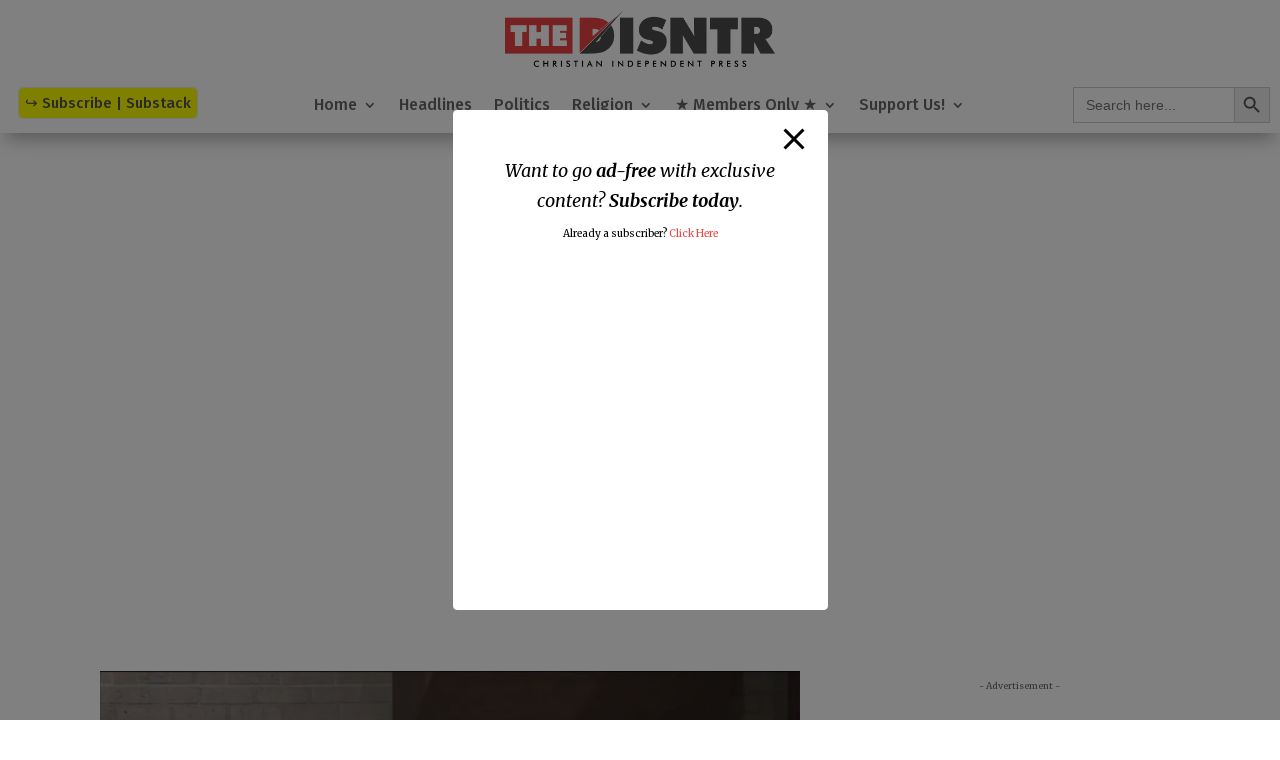

--- FILE ---
content_type: text/html; charset=utf-8
request_url: https://cleanmediaadserver.com/get/au/?AUID=CANAdUnitID447134620230114T144000070A569B6F35C3545A1AD61EBD92426C848_1769143879047&AULU=447134620230114T144000070A569B6F35C3545A1AD61EBD92426C848&isMobile=0&dname=https%3A//disntr.com/2023/09/19/gay-married-speaker-strikes-back-at-al-mohler-for-criticizing-andy-stanleys-queer-conference/&pwidth=320&CANVisitorID=9600207153&pvid=0&isCurrentlyInView=1&CANVisitorIsChristian=0&CANVisitorIsCatholic=0&furl=https%3A//disntr.com/2023/09/19/gay-married-speaker-strikes-back-at-al-mohler-for-criticizing-andy-stanleys-queer-conference/&rurl=&cachebust=1769143879064
body_size: 295
content:
CMNPSLookup='';CANRunADUnitSub("CANAdUnitID447134620230114T144000070A569B6F35C3545A1AD61EBD92426C848_1769143879047", [], CANDomainValidFormat([{"isValid":false,"BackupAdCode":"","PublisherSiteID":0,"ThirdPartyAdUnitLookupID":"","adheight":null,"adwidth":null,"adsizeid":null,"BackupTypeId":null,"HBParameters":"","MinCPM":null,"AdUnitSizeID":null,"SiteIsCatholic":false,"SiteIsChristian":false,"PSLookupID":""}]));

--- FILE ---
content_type: text/html; charset=utf-8
request_url: https://cleanmediaadserver.com/get/au/?AUID=CANAdUnitID447134620221206T0808207401D921FD7427147648D0B642FC8F866D4_1769143879446&AULU=447134620221206T0808207401D921FD7427147648D0B642FC8F866D4&isMobile=0&dname=https%3A//disntr.com/2023/09/19/gay-married-speaker-strikes-back-at-al-mohler-for-criticizing-andy-stanleys-queer-conference/&pwidth=0&CANVisitorID=9600207153&pvid=0&isCurrentlyInView=1&CANVisitorIsChristian=0&CANVisitorIsCatholic=0&furl=https%3A//disntr.com/2023/09/19/gay-married-speaker-strikes-back-at-al-mohler-for-criticizing-andy-stanleys-queer-conference/&rurl=&cachebust=1769143879446
body_size: 186
content:
CMNPSLookup='';CANRunADUnitSub("CANAdUnitID447134620221206T0808207401D921FD7427147648D0B642FC8F866D4_1769143879446", [], CANDomainValidFormat([{"isValid":false,"BackupAdCode":"","PublisherSiteID":0,"ThirdPartyAdUnitLookupID":"","adheight":null,"adwidth":null,"adsizeid":null,"BackupTypeId":null,"HBParameters":"","MinCPM":null,"AdUnitSizeID":null,"SiteIsCatholic":false,"SiteIsChristian":false,"PSLookupID":""}]));

--- FILE ---
content_type: text/html; charset=utf-8
request_url: https://cleanmediaadserver.com/get/au/?AUID=CANAdUnitID447134620221206T08090349001D6A4BFD4C2429E908AAC9F0105E20F_1769143879489&AULU=447134620221206T08090349001D6A4BFD4C2429E908AAC9F0105E20F&isMobile=0&dname=https%3A//disntr.com/2023/09/19/gay-married-speaker-strikes-back-at-al-mohler-for-criticizing-andy-stanleys-queer-conference/&pwidth=0&CANVisitorID=9600207153&pvid=0&isCurrentlyInView=1&CANVisitorIsChristian=0&CANVisitorIsCatholic=0&furl=https%3A//disntr.com/2023/09/19/gay-married-speaker-strikes-back-at-al-mohler-for-criticizing-andy-stanleys-queer-conference/&rurl=&cachebust=1769143879490
body_size: 186
content:
CMNPSLookup='';CANRunADUnitSub("CANAdUnitID447134620221206T08090349001D6A4BFD4C2429E908AAC9F0105E20F_1769143879489", [], CANDomainValidFormat([{"isValid":false,"BackupAdCode":"","PublisherSiteID":0,"ThirdPartyAdUnitLookupID":"","adheight":null,"adwidth":null,"adsizeid":null,"BackupTypeId":null,"HBParameters":"","MinCPM":null,"AdUnitSizeID":null,"SiteIsCatholic":false,"SiteIsChristian":false,"PSLookupID":""}]));

--- FILE ---
content_type: text/html; charset=utf-8
request_url: https://www.google.com/recaptcha/api2/aframe
body_size: 268
content:
<!DOCTYPE HTML><html><head><meta http-equiv="content-type" content="text/html; charset=UTF-8"></head><body><script nonce="HQmR65TbbnKtXW3JrL-qwQ">/** Anti-fraud and anti-abuse applications only. See google.com/recaptcha */ try{var clients={'sodar':'https://pagead2.googlesyndication.com/pagead/sodar?'};window.addEventListener("message",function(a){try{if(a.source===window.parent){var b=JSON.parse(a.data);var c=clients[b['id']];if(c){var d=document.createElement('img');d.src=c+b['params']+'&rc='+(localStorage.getItem("rc::a")?sessionStorage.getItem("rc::b"):"");window.document.body.appendChild(d);sessionStorage.setItem("rc::e",parseInt(sessionStorage.getItem("rc::e")||0)+1);localStorage.setItem("rc::h",'1769143880965');}}}catch(b){}});window.parent.postMessage("_grecaptcha_ready", "*");}catch(b){}</script></body></html>